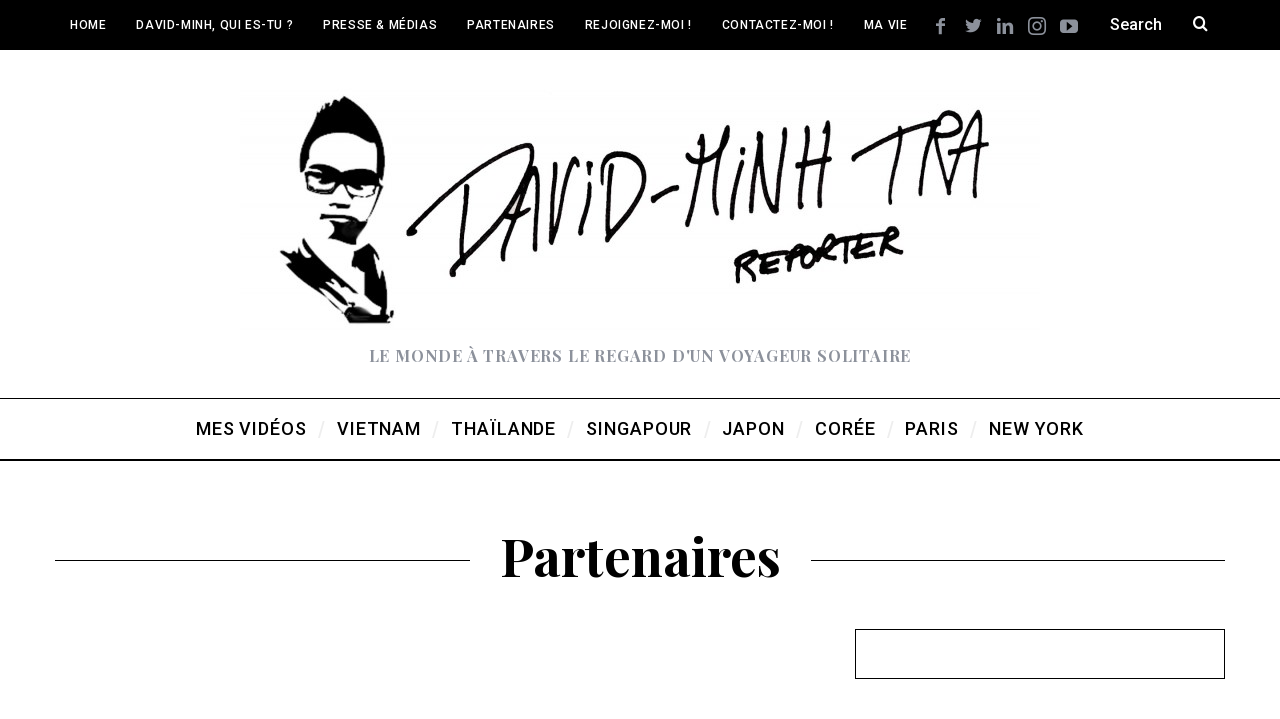

--- FILE ---
content_type: text/html; charset=UTF-8
request_url: http://davidminhtra.com/partenaires/
body_size: 11553
content:
<!DOCTYPE html>
<!--[if lt IE 9]><html lang="fr-FR" class="oldie"><![endif]-->
<!--[if (gte IE 9) | !(IE)]><!--><html lang="fr-FR" class="modern"><!--<![endif]-->
<head>
<meta charset="UTF-8" />
<meta name="viewport" content="width=device-width, initial-scale=1" />
<!--[if IE]><meta http-equiv='X-UA-Compatible' content='IE=edge,chrome=1'><![endif]-->

	<!-- This site is optimized with the Yoast SEO plugin v14.6.1 - https://yoast.com/wordpress/plugins/seo/ -->
	<title>Partenaires - DAVID-MINH TRA</title>
	<meta name="robots" content="index, follow" />
	<meta name="googlebot" content="index, follow, max-snippet:-1, max-image-preview:large, max-video-preview:-1" />
	<meta name="bingbot" content="index, follow, max-snippet:-1, max-image-preview:large, max-video-preview:-1" />
	<link rel="canonical" href="http://davidminhtra.com/partenaires/" />
	<meta property="og:locale" content="fr_FR" />
	<meta property="og:type" content="article" />
	<meta property="og:title" content="Partenaires - DAVID-MINH TRA" />
	<meta property="og:description" content="&nbsp; &nbsp; Guide d&#8217;informations touristiques de la ville de Kanazawa. Plein d&#8217;adresses, de conseils et de fichiers à télécharger. La ville a soutenu la..." />
	<meta property="og:url" content="http://davidminhtra.com/partenaires/" />
	<meta property="og:site_name" content="DAVID-MINH TRA" />
	<meta property="article:modified_time" content="2017-02-23T17:14:40+00:00" />
	<meta property="og:image" content="http://davidminhtra.com/wp-content/uploads/2016/06/logo-KANAZAWA-1024x292.jpg" />
	<meta name="twitter:card" content="summary_large_image" />
	<script type="application/ld+json" class="yoast-schema-graph">{"@context":"https://schema.org","@graph":[{"@type":"WebSite","@id":"https://davidminhtra.com/#website","url":"https://davidminhtra.com/","name":"DAVID-MINH TRA","description":"Le monde \u00e0 travers le regard d&#039;un voyageur solitaire","potentialAction":[{"@type":"SearchAction","target":"https://davidminhtra.com/?s={search_term_string}","query-input":"required name=search_term_string"}],"inLanguage":"fr-FR"},{"@type":"ImageObject","@id":"http://davidminhtra.com/partenaires/#primaryimage","inLanguage":"fr-FR","url":"https://davidminhtra.com/wp-content/uploads/2016/06/logo-KANAZAWA.jpg","width":1142,"height":326},{"@type":"WebPage","@id":"http://davidminhtra.com/partenaires/#webpage","url":"http://davidminhtra.com/partenaires/","name":"Partenaires - DAVID-MINH TRA","isPartOf":{"@id":"https://davidminhtra.com/#website"},"primaryImageOfPage":{"@id":"http://davidminhtra.com/partenaires/#primaryimage"},"datePublished":"2016-06-20T17:29:14+00:00","dateModified":"2017-02-23T17:14:40+00:00","inLanguage":"fr-FR","potentialAction":[{"@type":"ReadAction","target":["http://davidminhtra.com/partenaires/"]}]}]}</script>
	<!-- / Yoast SEO plugin. -->


<link rel='dns-prefetch' href='//fonts.googleapis.com' />
<link rel='dns-prefetch' href='//s.w.org' />
<link rel='preconnect' href='https://fonts.gstatic.com' crossorigin />
<link rel="alternate" type="application/rss+xml" title="DAVID-MINH TRA &raquo; Flux" href="https://davidminhtra.com/feed/" />
<link rel="alternate" type="application/rss+xml" title="DAVID-MINH TRA &raquo; Flux des commentaires" href="https://davidminhtra.com/comments/feed/" />
<!-- This site uses the Google Analytics by MonsterInsights plugin v7.11.0 - Using Analytics tracking - https://www.monsterinsights.com/ -->
<script type="text/javascript" data-cfasync="false">
	var mi_version         = '7.11.0';
	var mi_track_user      = true;
	var mi_no_track_reason = '';
	
	var disableStr = 'ga-disable-UA-42957761-1';

	/* Function to detect opted out users */
	function __gaTrackerIsOptedOut() {
		return document.cookie.indexOf(disableStr + '=true') > -1;
	}

	/* Disable tracking if the opt-out cookie exists. */
	if ( __gaTrackerIsOptedOut() ) {
		window[disableStr] = true;
	}

	/* Opt-out function */
	function __gaTrackerOptout() {
	  document.cookie = disableStr + '=true; expires=Thu, 31 Dec 2099 23:59:59 UTC; path=/';
	  window[disableStr] = true;
	}

	if ( 'undefined' === typeof gaOptout ) {
		function gaOptout() {
			__gaTrackerOptout();
		}
	}
	
	if ( mi_track_user ) {
		(function(i,s,o,g,r,a,m){i['GoogleAnalyticsObject']=r;i[r]=i[r]||function(){
			(i[r].q=i[r].q||[]).push(arguments)},i[r].l=1*new Date();a=s.createElement(o),
			m=s.getElementsByTagName(o)[0];a.async=1;a.src=g;m.parentNode.insertBefore(a,m)
		})(window,document,'script','//www.google-analytics.com/analytics.js','__gaTracker');

		__gaTracker('create', 'UA-42957761-1', 'auto');
		__gaTracker('set', 'forceSSL', true);
		__gaTracker('require', 'displayfeatures');
		__gaTracker('require', 'linkid', 'linkid.js');
		__gaTracker('send','pageview');
	} else {
		console.log( "" );
		(function() {
			/* https://developers.google.com/analytics/devguides/collection/analyticsjs/ */
			var noopfn = function() {
				return null;
			};
			var noopnullfn = function() {
				return null;
			};
			var Tracker = function() {
				return null;
			};
			var p = Tracker.prototype;
			p.get = noopfn;
			p.set = noopfn;
			p.send = noopfn;
			var __gaTracker = function() {
				var len = arguments.length;
				if ( len === 0 ) {
					return;
				}
				var f = arguments[len-1];
				if ( typeof f !== 'object' || f === null || typeof f.hitCallback !== 'function' ) {
					console.log( 'Fonction actuellement pas en cours d’exécution __gaTracker(' + arguments[0] + " ....) parce que vous n’êtes pas suivi·e. " + mi_no_track_reason );
					return;
				}
				try {
					f.hitCallback();
				} catch (ex) {

				}
			};
			__gaTracker.create = function() {
				return new Tracker();
			};
			__gaTracker.getByName = noopnullfn;
			__gaTracker.getAll = function() {
				return [];
			};
			__gaTracker.remove = noopfn;
			window['__gaTracker'] = __gaTracker;
					})();
		}
</script>
<!-- / Google Analytics by MonsterInsights -->
		<script type="text/javascript">
			window._wpemojiSettings = {"baseUrl":"https:\/\/s.w.org\/images\/core\/emoji\/12.0.0-1\/72x72\/","ext":".png","svgUrl":"https:\/\/s.w.org\/images\/core\/emoji\/12.0.0-1\/svg\/","svgExt":".svg","source":{"concatemoji":"http:\/\/davidminhtra.com\/wp-includes\/js\/wp-emoji-release.min.js?ver=5.4.18"}};
			/*! This file is auto-generated */
			!function(e,a,t){var n,r,o,i=a.createElement("canvas"),p=i.getContext&&i.getContext("2d");function s(e,t){var a=String.fromCharCode;p.clearRect(0,0,i.width,i.height),p.fillText(a.apply(this,e),0,0);e=i.toDataURL();return p.clearRect(0,0,i.width,i.height),p.fillText(a.apply(this,t),0,0),e===i.toDataURL()}function c(e){var t=a.createElement("script");t.src=e,t.defer=t.type="text/javascript",a.getElementsByTagName("head")[0].appendChild(t)}for(o=Array("flag","emoji"),t.supports={everything:!0,everythingExceptFlag:!0},r=0;r<o.length;r++)t.supports[o[r]]=function(e){if(!p||!p.fillText)return!1;switch(p.textBaseline="top",p.font="600 32px Arial",e){case"flag":return s([127987,65039,8205,9895,65039],[127987,65039,8203,9895,65039])?!1:!s([55356,56826,55356,56819],[55356,56826,8203,55356,56819])&&!s([55356,57332,56128,56423,56128,56418,56128,56421,56128,56430,56128,56423,56128,56447],[55356,57332,8203,56128,56423,8203,56128,56418,8203,56128,56421,8203,56128,56430,8203,56128,56423,8203,56128,56447]);case"emoji":return!s([55357,56424,55356,57342,8205,55358,56605,8205,55357,56424,55356,57340],[55357,56424,55356,57342,8203,55358,56605,8203,55357,56424,55356,57340])}return!1}(o[r]),t.supports.everything=t.supports.everything&&t.supports[o[r]],"flag"!==o[r]&&(t.supports.everythingExceptFlag=t.supports.everythingExceptFlag&&t.supports[o[r]]);t.supports.everythingExceptFlag=t.supports.everythingExceptFlag&&!t.supports.flag,t.DOMReady=!1,t.readyCallback=function(){t.DOMReady=!0},t.supports.everything||(n=function(){t.readyCallback()},a.addEventListener?(a.addEventListener("DOMContentLoaded",n,!1),e.addEventListener("load",n,!1)):(e.attachEvent("onload",n),a.attachEvent("onreadystatechange",function(){"complete"===a.readyState&&t.readyCallback()})),(n=t.source||{}).concatemoji?c(n.concatemoji):n.wpemoji&&n.twemoji&&(c(n.twemoji),c(n.wpemoji)))}(window,document,window._wpemojiSettings);
		</script>
		<style type="text/css">
img.wp-smiley,
img.emoji {
	display: inline !important;
	border: none !important;
	box-shadow: none !important;
	height: 1em !important;
	width: 1em !important;
	margin: 0 .07em !important;
	vertical-align: -0.1em !important;
	background: none !important;
	padding: 0 !important;
}
</style>
	<link rel='stylesheet' id='sc-style-css'  href='http://davidminhtra.com/wp-content/plugins/shortcodes-indep/css/sc-style.css?ver=5.4.18' type='text/css' media='all' />
<link rel='stylesheet' id='wp-block-library-css'  href='http://davidminhtra.com/wp-includes/css/dist/block-library/style.min.css?ver=5.4.18' type='text/css' media='all' />
<link rel='stylesheet' id='contact-form-7-css'  href='http://davidminhtra.com/wp-content/plugins/contact-form-7/includes/css/styles.css?ver=5.3.2' type='text/css' media='all' />
<link rel='stylesheet' id='main-style-css'  href='http://davidminhtra.com/wp-content/themes/simplemag/style.css?ver=5.4.18' type='text/css' media='all' />
<link rel='stylesheet' id='tablepress-default-css'  href='http://davidminhtra.com/wp-content/plugins/tablepress/css/default.min.css?ver=1.11' type='text/css' media='all' />
<link rel="preload" as="style" href="https://fonts.googleapis.com/css?family=Roboto:500%7CPlayfair%20Display:700&#038;display=swap&#038;ver=1731358943" /><link rel="stylesheet" href="https://fonts.googleapis.com/css?family=Roboto:500%7CPlayfair%20Display:700&#038;display=swap&#038;ver=1731358943" media="print" onload="this.media='all'"><noscript><link rel="stylesheet" href="https://fonts.googleapis.com/css?family=Roboto:500%7CPlayfair%20Display:700&#038;display=swap&#038;ver=1731358943" /></noscript><script type='text/javascript' src='http://davidminhtra.com/wp-includes/js/jquery/jquery.js?ver=1.12.4-wp'></script>
<script type='text/javascript' src='http://davidminhtra.com/wp-includes/js/jquery/jquery-migrate.min.js?ver=1.4.1'></script>
<script type='text/javascript'>
/* <![CDATA[ */
var monsterinsights_frontend = {"js_events_tracking":"true","download_extensions":"doc,pdf,ppt,zip,xls,docx,pptx,xlsx","inbound_paths":"[{\"path\":\"\\\/go\\\/\",\"label\":\"affiliate\"},{\"path\":\"\\\/recommend\\\/\",\"label\":\"affiliate\"}]","home_url":"https:\/\/davidminhtra.com","hash_tracking":"false"};
/* ]]> */
</script>
<script type='text/javascript' src='http://davidminhtra.com/wp-content/plugins/google-analytics-for-wordpress/assets/js/frontend.min.js?ver=7.11.0'></script>
<link rel='https://api.w.org/' href='https://davidminhtra.com/wp-json/' />
<link rel="EditURI" type="application/rsd+xml" title="RSD" href="https://davidminhtra.com/xmlrpc.php?rsd" />
<link rel="wlwmanifest" type="application/wlwmanifest+xml" href="http://davidminhtra.com/wp-includes/wlwmanifest.xml" /> 
<meta name="generator" content="WordPress 5.4.18" />
<link rel='shortlink' href='https://davidminhtra.com/?p=4743' />
<link rel="alternate" type="application/json+oembed" href="https://davidminhtra.com/wp-json/oembed/1.0/embed?url=https%3A%2F%2Fdavidminhtra.com%2Fpartenaires%2F" />
<link rel="alternate" type="text/xml+oembed" href="https://davidminhtra.com/wp-json/oembed/1.0/embed?url=https%3A%2F%2Fdavidminhtra.com%2Fpartenaires%2F&#038;format=xml" />
<meta name="framework" content="Redux 4.1.24" /><meta name="google-site-verification" content="GsEZZMU6vXNLaJQxad8Wmj7M6awqRd7QS76uezBqB-o" /><style type="text/css">
.header .logo{max-width:800px;}
.lines-button .lines, .lines-button .lines:after, .lines-button .lines:before{background:#ffffff;}
.top-strip .search-form input,.top-strip .search-form button,.top-strip .mobile-search-button{color:#ffffff}
.main-menu .sub-links .active-link,
.main-menu .mega-menu-item:hover .item-title a,
.main-menu > ul > .sub-menu-columns > .sub-menu > .sub-links > li > a {color:#ffcc0d;}
.main-menu .sub-menu-two-columns > .sub-menu > .sub-links li a:after {background-color:#ffcc0d;}
.main-menu .posts-loading:after {border-top-color:#ffcc0d;border-bottom-color:#ffcc0d;}
.secondary-menu ul > li:hover > a {color:#ffcc0d;}
.main-menu > ul > .link-arrow > a:after {border-color:transparent transparent #ffcc0d;}
.main-menu > ul > li > .sub-menu {border-top-color:#ffcc0d;}
.main-menu .mega-menu-container .mega-menu-posts-title:hover:after{color:#ffffff;}
.modern .content-over-image-tint .entry-image:before,
.modern .content-over-image-tint.full-width-image:before{opacity:0.1;}
.modern .content-over-image-tint:hover .entry-image:before,
.modern .content-over-image-tint.full-width-image:hover:before,
.modern .content-over-image-tint .gallery-item:not(.slick-active) .entry-image:before{opacity:0.7;}
.sidebar .widget{border-bottom:1px solid #000;}
.footer-sidebar .widget_rss li:after,
.footer-sidebar .widget_pages li:after,
.footer-sidebar .widget_nav_menu li:after,
.footer-sidebar .widget_categories ul li:after,
.footer-sidebar .widget_recent_entries li:after,
.footer-sidebar .widget_recent_comments li:after{background-color:#585b61;}
.entry-title {text-transform:capitalize;}
.title-with-sep{background:url("http://davidminhtra.com/wp-content/themes/simplemag/images/section-header.png") repeat-x 0 50%;}
@media only screen and (min-width: 960px) {.full-width-media .gallery-carousel,.full-width-media .gallery-carousel .gallery-item{height:580px;}}
</style>
<link rel="icon" href="https://davidminhtra.com/wp-content/uploads/2020/07/cropped-logo-dmt-512x512-32x32.jpg" sizes="32x32" />
<link rel="icon" href="https://davidminhtra.com/wp-content/uploads/2020/07/cropped-logo-dmt-512x512-192x192.jpg" sizes="192x192" />
<link rel="apple-touch-icon" href="https://davidminhtra.com/wp-content/uploads/2020/07/cropped-logo-dmt-512x512-180x180.jpg" />
<meta name="msapplication-TileImage" content="https://davidminhtra.com/wp-content/uploads/2020/07/cropped-logo-dmt-512x512-270x270.jpg" />
<style id="ti_option-dynamic-css" title="dynamic-css" class="redux-options-output">.menu-item a, .entry-meta, .see-more span, .read-more, .read-more-link, .nav-title, .related-posts-tabs li a, #submit, input, textarea, .copyright, .copyright a{font-family:Roboto;font-weight:500;font-style:normal;font-display:swap;}.secondary-menu > ul > li{font-size:12px;font-display:swap;}.main-menu > ul > li{font-size:18px;font-display:swap;}h1, h2, h3, h4, h5, h6, .main-menu .item-title a, .widget_pages, .widget_categories, .widget_nav_menu, .tagline, .sub-title, .entry-note, .manual-excerpt, .single-post.ltr:not(.woocommerce) .entry-content > p:first-of-type:first-letter, .sc-dropcap, .single-author-box .vcard, .comment-author, .comment-meta, .comment-reply-link, #respond label, #wp-calendar tbody, .latest-reviews .score-line i, .score-box .total{font-family:"Playfair Display";font-weight:700;font-style:normal;font-display:swap;}.section-title, .classic-layout .entry-title{font-size:42px;font-display:swap;}.entries .post-item .entry-title, .media-post-item .entry-title{font-size:24px;font-display:swap;}.page-title{font-size:52px;font-display:swap;}body, p{font-family:Georgia, serif;font-weight:normal;font-style:normal;font-display:swap;}.page .entry-content, .single .entry-content, .home-section div.entry-summary{line-height:28px;font-size:18px;font-display:swap;}.score-line, .rating-total-indicator .sides span, .widget_ti_most_commented span{background-color:#ffcc0d;}.comment-list .bypostauthor .avatar, .post-item .content-loading .load-media-content:before, .media-posts .content-loading .load-media-content:before, .post-item .content-loading .load-media-content:after, .media-posts .content-loading .load-media-content:after{border-color:#ffcc0d;}.widget_ti_most_commented span i:before{border-top-color:#ffcc0d;}.score-line span i, .widget_ti_most_commented span i{color:#000000;}#masthead{background-color:#ffffff;}.top-strip, .secondary-menu .sub-menu, .top-strip .search-form input[type="text"], .top-strip .social li ul{background-color:#000000;}.top-strip{border-bottom:0px solid #000;}.secondary-menu a{color:#ffffff;}.secondary-menu a:hover{color:#ffcc0d;}.top-strip .social li a{color:#8c919b;}.main-menu-container,.sticky-active .main-menu-fixed{background-color:#ffffff;}.main-menu > ul > li{color:#000;}.main-menu > ul > li:hover{color:#333;}.main-menu > ul > li > a > span:after{color:#eeeeee;}.main-menu-container{border-top:1px solid #000;}.main-menu-container{border-bottom:2px solid #000;}.main-menu .sub-menu{background-color:#000000;}.main-menu .sub-menu li a, .main-menu .mega-menu-container .mega-menu-posts-title{color:#ffffff;}.main-menu .sub-menu li a:hover, .main-menu .mega-menu-container .mega-menu-posts-title:hover{color:#ffcc0d;}.modern .content-over-image-tint .entry-image:before, .modern .content-over-image-tint.full-width-image:before{background-color:#000000;}.sidebar{border-top:1px solid #000;border-bottom:1px solid #000;border-left:1px solid #000;border-right:1px solid #000;}.slide-dock{background-color:#ffffff;}.slide-dock h3, .slide-dock p{color:#000000;}.slide-dock .entry-meta a, .slide-dock h4 a{color:#000000;}.footer-sidebar, .footer-sidebar .widget_ti_most_commented li a, .footer-sidebar .widget-posts-classic-entries .widget-post-details, .footer-sidebar .widget-slider .widget-post-details .widget-post-category, .footer-sidebar .widget-posts-classic-entries .widget-post-details .widget-post-category, .footer-sidebar .widget-posts-entries .widget-post-item:not(:nth-child(1)) .widget-post-details{background-color:#111111;}.footer-sidebar .widget_ti_latest_comments .comment-text:after{border-bottom-color:#111111;}.footer-sidebar .widget_ti_most_commented span i{color:#111111;}.footer-sidebar .widget h3{color:#ffcc0d;}.footer-sidebar .rating-total-indicator .sides span, .footer-sidebar .widget_ti_most_commented span{background-color:#ffcc0d;}.footer-sidebar .widget_ti_most_commented span i:before{border-top-color:#ffcc0d;}.footer-sidebar, .footer-sidebar button, .footer-sidebar select, .footer-sidebar input,  .footer-sidebar input[type="submit"]{color:#ffffff;}.footer-sidebar input, .footer-sidebar select, .footer-sidebar input[type="submit"]{border-color:#ffffff;}.footer-sidebar .widget_ti_latest_comments .comment-text:before{border-bottom-color:#ffffff;}.footer-sidebar .widget a{color:#8c919b;}.footer-sidebar .widget a:hover{color:#ffcc0d;}.footer-sidebar, .widget-area-2, .widget-area-3, .footer-sidebar .widget{border-top:1px dotted #585b61;border-bottom:1px dotted #585b61;border-left:1px dotted #585b61;border-right:1px dotted #585b61;}.full-width-sidebar{background-color:#f8f8f8;}.full-width-sidebar, .full-width-sidebar a{color:#000000;}.copyright{background-color:#000000;}.copyright, .copyright a{color:#ffffff;}</style><meta data-pso-pv="1.2.1" data-pso-pt="page" data-pso-th="417948f123ca02c9ef602225a956bcea"></head>

<body class="page-template-default page page-id-4743 sm-451 ltr page-partenaires layout-full">

    <section class="no-print top-strip">

        
        <div class="wrapper clearfix">

            
<div class="search-form">
    <form method="get" id="searchform" action="https://davidminhtra.com/" role="search">
        <input type="text" name="s" id="s" value="Search" onfocus="if(this.value=='Search')this.value='';" onblur="if(this.value=='')this.value='Search';" />
        <button type="submit">
            <i class="icomoon-search"></i>
        </button>
    </form>
    
    <div class="mobile-search-button"></div>
</div><ul class="social">
		<li><a href="#" class="icomoon-share social-share-link"></a>
			<ul><li><a href="https://www.facebook.com/davidminhtra" class="icomoon-facebook" target="_blank"></a></li><li><a href="https://twitter.com/davidminhtra" class="icomoon-twitter" target="_blank"></a></li><li><a href="https://www.linkedin.com/in/david-minh-tra-1a6ba39" class="icomoon-linkedin" target="_blank"></a></li><li><a href="https://www.instagram.com/davidminhtra/" class="icomoon-instagram" target="_blank"></a></li><li><a href="https://www.youtube.com/davidminhtra" class="icomoon-youtube" target="_blank"></a></li>		</ul>
		</li>
	</ul>
            
            <nav class="secondary-menu"><ul id="menu-menu-2-en-haut" class="menu"><li id="menu-item-213" class="menu-item menu-item-type-post_type menu-item-object-page menu-item-213"><a href="https://davidminhtra.com/home/">HOME</a></li>
<li id="menu-item-212" class="menu-item menu-item-type-post_type menu-item-object-page menu-item-212"><a href="https://davidminhtra.com/qui-suis-je/">David-Minh, qui es-tu ?</a></li>
<li id="menu-item-224" class="menu-item menu-item-type-post_type menu-item-object-page menu-item-224"><a href="https://davidminhtra.com/presse-medias/">Presse &#038; Médias</a></li>
<li id="menu-item-4827" class="menu-item menu-item-type-post_type menu-item-object-page current-menu-item page_item page-item-4743 current_page_item menu-item-4827"><a href="https://davidminhtra.com/partenaires/" aria-current="page">Partenaires</a></li>
<li id="menu-item-616" class="menu-item menu-item-type-post_type menu-item-object-page menu-item-616"><a href="https://davidminhtra.com/rejoignez-moi-sur-les-reseaux-sociaux/">Rejoignez-moi !</a></li>
<li id="menu-item-484" class="menu-item menu-item-type-post_type menu-item-object-page menu-item-484"><a href="https://davidminhtra.com/?page_id=482">Contactez-moi !</a></li>
<li id="menu-item-922" class="menu-item menu-item-type-taxonomy menu-item-object-category menu-item-922"><a href="https://davidminhtra.com/category/ma-vie/">Ma vie</a></li>
</ul></nav>
            <a href="#" id="mobile-menu-toggle" class="lines-button">
                <span class="lines"></span>
            </a>

        </div><!-- .wrapper -->

    </section><!-- .top-strip -->


    <section id="site">

                <div id="pageslide" class="mobiledark"><!-- Sidebar in Mobile View --></div>

        <div class="site-content">

            <header id="masthead" role="banner" class="clearfix">

                                <div id="branding" class="anmtd">
                    <div class="wrapper">
                    
<div class="header header-default">
            <a class="logo" href="https://davidminhtra.com">
            <img src="https://davidminhtra.com/wp-content/uploads/2020/07/signature_logo-e1373672391387.jpg" alt="DAVID-MINH TRA - Le monde à travers le regard d&#039;un voyageur solitaire" width="800" height="259" />
        </a><!-- Logo -->
    
        <span class="tagline">Le monde à travers le regard d&#039;un voyageur solitaire</span>
    </div><!-- .header-default -->                    </div><!-- .wrapper -->
                </div><!-- #branding -->
                
				<div class="no-print anmtd main-menu-container" role="navigation"><nav class="wrapper main-menu"><ul id="menu-mes-videos" class="menu"><li id="menu-item-130" class="menu-item menu-item-type-post_type menu-item-object-page"><a href="https://davidminhtra.com/mes-videos/"><span>Mes vidéos</span></a></li>
<li id="menu-item-2244" class="menu-item menu-item-type-taxonomy menu-item-object-category"><a href="https://davidminhtra.com/category/vietnam/"><span>Vietnam</span></a><div class="sub-menu"><div class="sub-posts"><div class="clearfix mega-menu-container mega-menu-ajax"></div></div></div>
</li>
<li id="menu-item-1047" class="menu-item menu-item-type-taxonomy menu-item-object-category"><a href="https://davidminhtra.com/category/thailande/"><span>Thaïlande</span></a><div class="sub-menu"><div class="sub-posts"><div class="clearfix mega-menu-container mega-menu-ajax"></div></div></div>
</li>
<li id="menu-item-706" class="menu-item menu-item-type-taxonomy menu-item-object-category"><a href="https://davidminhtra.com/category/singapour/"><span>Singapour</span></a><div class="sub-menu"><div class="sub-posts"><div class="clearfix mega-menu-container mega-menu-ajax"></div></div></div>
</li>
<li id="menu-item-181" class="menu-item menu-item-type-taxonomy menu-item-object-category"><a title="le pays des samouraïs" href="https://davidminhtra.com/category/japon/"><span>JAPON</span></a><div class="sub-menu"><div class="sub-posts"><div class="clearfix mega-menu-container mega-menu-ajax"></div></div></div>
</li>
<li id="menu-item-300" class="menu-item menu-item-type-taxonomy menu-item-object-category"><a href="https://davidminhtra.com/category/coree/"><span>Corée</span></a><div class="sub-menu"><div class="sub-posts"><div class="clearfix mega-menu-container mega-menu-ajax"></div></div></div>
</li>
<li id="menu-item-1684" class="menu-item menu-item-type-taxonomy menu-item-object-category"><a href="https://davidminhtra.com/category/paris/"><span>Paris</span></a><div class="sub-menu"><div class="sub-posts"><div class="clearfix mega-menu-container mega-menu-ajax"></div></div></div>
</li>
<li id="menu-item-366" class="menu-item menu-item-type-taxonomy menu-item-object-category"><a href="https://davidminhtra.com/category/new-york/"><span>New York</span></a><div class="sub-menu"><div class="sub-posts"><div class="clearfix mega-menu-container mega-menu-ajax"></div></div></div>
</li>
</ul></nav></div>
                
            </header><!-- #masthead -->
	
	<section id="content" role="main" class="clearfix anmtd">

        
        <div id="post-4743" class="post-4743 page type-page status-publish hentry post-item post-even">

            <div class="page-title wrapper title-with-sep" >
                <header class="entry-header page-header">  
                    <h1 class="entry-title">Partenaires</h1>
                </header>
            </div>
                
        	<div class="wrapper">
    			                <div class="grids">
                    <div class="grid-8 column-1">
                                    
                    						
						<article class="entry-content"><p>&nbsp;</p>
<p style="text-align: center;">
<p>&nbsp;</p>
<p><a href="http://www.kanazawa-tourism.com/french/main/index.php" target="_blank" rel="attachment wp-att-5225"><img class="aligncenter wp-image-5225 size-large" src="http://davidminhtra.com/wp-content/uploads/2016/06/logo-KANAZAWA-1024x292.jpg" alt="logo KANAZAWA" width="690" height="197" srcset="https://davidminhtra.com/wp-content/uploads/2016/06/logo-KANAZAWA-1024x292.jpg 1024w, https://davidminhtra.com/wp-content/uploads/2016/06/logo-KANAZAWA-300x86.jpg 300w, https://davidminhtra.com/wp-content/uploads/2016/06/logo-KANAZAWA-768x219.jpg 768w, https://davidminhtra.com/wp-content/uploads/2016/06/logo-KANAZAWA-600x171.jpg 600w, https://davidminhtra.com/wp-content/uploads/2016/06/logo-KANAZAWA.jpg 1142w" sizes="(max-width: 690px) 100vw, 690px" /></a></p>
<p style="text-align: center;">Guide d&#8217;informations touristiques de la ville de Kanazawa. Plein d&#8217;adresses, de conseils et de fichiers à télécharger. La ville a soutenu la création de la saison 2 de la websérie documentaire &#8221; <a href="https://www.youtube.com/davidminhtra" target="_blank">Japon, qui es-tu ?</a> &#8220;.</p>
<p style="text-align: justify;"><a href="http://nipponrama.com/fr/" target="_blank"><img class="size-full wp-image-4830 aligncenter" src="http://davidminhtra.com/wp-content/uploads/2016/06/Banner-Nipponrama.jpg" alt="Banner-Nipponrama" width="768" height="311" srcset="https://davidminhtra.com/wp-content/uploads/2016/06/Banner-Nipponrama.jpg 768w, https://davidminhtra.com/wp-content/uploads/2016/06/Banner-Nipponrama-300x121.jpg 300w, https://davidminhtra.com/wp-content/uploads/2016/06/Banner-Nipponrama-600x243.jpg 600w" sizes="(max-width: 768px) 100vw, 768px" /></a></p>
<p style="text-align: center;">Excellent Webzine sur la vie au Japon et la culture populaire japonaise. Vous êtes expatrié, touriste, fan ou curieux ? Suivez le guide !</p>
<p style="text-align: justify;"><a href="http://www.quartier-japon.fr/" target="_blank"><img class="size-large wp-image-4837 aligncenter" src="http://davidminhtra.com/wp-content/uploads/2016/06/Logo-quartier-japonV9-1024x367.jpg" alt="Logo-quartier-japonV9" width="690" height="247" srcset="https://davidminhtra.com/wp-content/uploads/2016/06/Logo-quartier-japonV9-1024x367.jpg 1024w, https://davidminhtra.com/wp-content/uploads/2016/06/Logo-quartier-japonV9-300x107.jpg 300w, https://davidminhtra.com/wp-content/uploads/2016/06/Logo-quartier-japonV9-768x275.jpg 768w, https://davidminhtra.com/wp-content/uploads/2016/06/Logo-quartier-japonV9-600x215.jpg 600w, https://davidminhtra.com/wp-content/uploads/2016/06/Logo-quartier-japonV9-1619x580.jpg 1619w" sizes="(max-width: 690px) 100vw, 690px" /></a></p>
<p style="text-align: center;">Quartier Japon : école de japonais, centre culturel et espace événementiel<br />
C&#8217;est une association franco-japonaise, qui se donne pour objectif de présenter la langue et la culture japonaises.</p>
<p style="text-align: center;"> <a href="http://japan-community.com/" target="_blank" rel="attachment wp-att-5219"><img class="aligncenter wp-image-5219 size-full" src="http://davidminhtra.com/wp-content/uploads/2016/06/Japan-Community_.png" alt="Japan Community_" width="800" height="167" srcset="https://davidminhtra.com/wp-content/uploads/2016/06/Japan-Community_.png 800w, https://davidminhtra.com/wp-content/uploads/2016/06/Japan-Community_-300x63.png 300w, https://davidminhtra.com/wp-content/uploads/2016/06/Japan-Community_-768x160.png 768w, https://davidminhtra.com/wp-content/uploads/2016/06/Japan-Community_-600x125.png 600w" sizes="(max-width: 800px) 100vw, 800px" /></a>Un excellent site d&#8217;actualités (culture, économie, politique, société, sports, faits drôles &#8230;) et un espace communautaire (forum, événements liés au Japon, interviews de membres, Guides complets pour les voyageurs et les expatriés, témoignages, conseils et plus).</p>
<p style="text-align: center;"> <span style="color: #ffffff;">_</span></p>
<p style="text-align: center;"><span style="color: #ffffff;">_</span></p>
<p style="text-align: center;"><span style="color: #ffffff;">_</span></p>
<p style="text-align: center;"><span style="color: #ffffff;">_</span></p>
<p style="text-align: center;"><span style="color: #ffffff;">_</span></p>
</article>                    
                                		
                    
<div id="comments" class="single-box comments-area">

	
	
</div><!-- #comments -->                    
    				                    </div><!-- .grid-8 -->
                
                    
<div class="grid-4 column-2 sidebar-fixed">
    <aside class="sidebar" role="complementary">
            </aside><!-- .sidebar -->
</div>
                </div><!-- .grids -->
                            
            </div>

        </div>
    </section><!-- #content -->


        <footer id="footer" class="no-print anmtd" role="contentinfo">

        	
            


<div class="footer-sidebar ">
    <div id="supplementary" class="wrapper clearfix columns col-3">
                <div class="widget-area widget-area-1" role="complementary">
            <div id="ti_featured_posts-2" class="widget widget_ti_featured_posts"><h3>à lire</h3>
		<div class="clearfix widget-slider">
                            <div class="clearfix widget-post-item">
                    <figure class="entry-image">
                        <a href="https://davidminhtra.com/one-more-night-2/">
                                                    <img width="370" height="247" src="https://davidminhtra.com/wp-content/uploads/2025/03/P1100652__modifié-370x247.jpg" class="attachment-rectangle-size size-rectangle-size wp-post-image" alt="Osaka_une nuit de plus" srcset="https://davidminhtra.com/wp-content/uploads/2025/03/P1100652__modifié-370x247.jpg 370w, https://davidminhtra.com/wp-content/uploads/2025/03/P1100652__modifié-270x180.jpg 270w, https://davidminhtra.com/wp-content/uploads/2025/03/P1100652__modifié-570x381.jpg 570w" sizes="(max-width: 370px) 100vw, 370px" />                                                </a>
                    </figure>
                    
                        <div class="widget-post-details">
                             
                            <a class="widget-post-category" href="https://davidminhtra.com/category/japon/">JAPON</a>

                            <h4 class="widget-post-title">
                                <a href="https://davidminhtra.com/one-more-night-2/">
                                    ONE MORE NIGHT&#8230;                                </a>
                            </h4>
                    </div>
                </div>
                            <div class="clearfix widget-post-item">
                    <figure class="entry-image">
                        <a href="https://davidminhtra.com/le-heros-du-train/">
                                                    <img width="370" height="247" src="https://davidminhtra.com/wp-content/uploads/2024/12/P1166439-370x247.jpg" class="attachment-rectangle-size size-rectangle-size wp-post-image" alt="Le héros du train" srcset="https://davidminhtra.com/wp-content/uploads/2024/12/P1166439-370x247.jpg 370w, https://davidminhtra.com/wp-content/uploads/2024/12/P1166439-270x180.jpg 270w, https://davidminhtra.com/wp-content/uploads/2024/12/P1166439-570x381.jpg 570w" sizes="(max-width: 370px) 100vw, 370px" />                                                </a>
                    </figure>
                    
                        <div class="widget-post-details">
                             
                            <a class="widget-post-category" href="https://davidminhtra.com/category/a_lire/">à lire</a>

                            <h4 class="widget-post-title">
                                <a href="https://davidminhtra.com/le-heros-du-train/">
                                    Le héros du train                                </a>
                            </h4>
                    </div>
                </div>
                            <div class="clearfix widget-post-item">
                    <figure class="entry-image">
                        <a href="https://davidminhtra.com/pourquoi-les-murs-japonais-testent-ils-notre-respect/">
                                                    <img width="370" height="247" src="https://davidminhtra.com/wp-content/uploads/2024/11/les-murs-japonais-testent-notre-respect-370x247.jpeg" class="attachment-rectangle-size size-rectangle-size wp-post-image" alt="Les murs japonais testent notre respect" srcset="https://davidminhtra.com/wp-content/uploads/2024/11/les-murs-japonais-testent-notre-respect-370x247.jpeg 370w, https://davidminhtra.com/wp-content/uploads/2024/11/les-murs-japonais-testent-notre-respect-270x180.jpeg 270w, https://davidminhtra.com/wp-content/uploads/2024/11/les-murs-japonais-testent-notre-respect-570x381.jpeg 570w" sizes="(max-width: 370px) 100vw, 370px" />                                                </a>
                    </figure>
                    
                        <div class="widget-post-details">
                             
                            <a class="widget-post-category" href="https://davidminhtra.com/category/a_lire/">à lire</a>

                            <h4 class="widget-post-title">
                                <a href="https://davidminhtra.com/pourquoi-les-murs-japonais-testent-ils-notre-respect/">
                                    Pourquoi les murs japonais testent-ils notre respect ?                                </a>
                            </h4>
                    </div>
                </div>
                            <div class="clearfix widget-post-item">
                    <figure class="entry-image">
                        <a href="https://davidminhtra.com/langoisse-du-genkan-suis-je-encore-un-intrus/">
                                                    <img width="370" height="247" src="https://davidminhtra.com/wp-content/uploads/2024/12/DSC01690-3-370x247.jpg" class="attachment-rectangle-size size-rectangle-size wp-post-image" alt="L’angoisse du genkan : suis-je encore un intrus ?" srcset="https://davidminhtra.com/wp-content/uploads/2024/12/DSC01690-3-370x247.jpg 370w, https://davidminhtra.com/wp-content/uploads/2024/12/DSC01690-3-270x180.jpg 270w, https://davidminhtra.com/wp-content/uploads/2024/12/DSC01690-3-570x381.jpg 570w" sizes="(max-width: 370px) 100vw, 370px" />                                                </a>
                    </figure>
                    
                        <div class="widget-post-details">
                             
                            <a class="widget-post-category" href="https://davidminhtra.com/category/a_lire/">à lire</a>

                            <h4 class="widget-post-title">
                                <a href="https://davidminhtra.com/langoisse-du-genkan-suis-je-encore-un-intrus/">
                                    L’angoisse du genkan : suis-je encore un intrus ?                                </a>
                            </h4>
                    </div>
                </div>
                            <div class="clearfix widget-post-item">
                    <figure class="entry-image">
                        <a href="https://davidminhtra.com/un-moment-de-victoire-pour-moi-ici-a-tokyo/">
                                                    <img width="370" height="247" src="https://davidminhtra.com/wp-content/uploads/2022/08/IMG_2219-370x247.jpg" class="attachment-rectangle-size size-rectangle-size wp-post-image" alt="David-Minh TRA à Shinjuku Tokyo" srcset="https://davidminhtra.com/wp-content/uploads/2022/08/IMG_2219-370x247.jpg 370w, https://davidminhtra.com/wp-content/uploads/2022/08/IMG_2219-270x180.jpg 270w, https://davidminhtra.com/wp-content/uploads/2022/08/IMG_2219-570x381.jpg 570w" sizes="(max-width: 370px) 100vw, 370px" />                                                </a>
                    </figure>
                    
                        <div class="widget-post-details">
                             
                            <a class="widget-post-category" href="https://davidminhtra.com/category/japon/">JAPON</a>

                            <h4 class="widget-post-title">
                                <a href="https://davidminhtra.com/un-moment-de-victoire-pour-moi-ici-a-tokyo/">
                                    Un moment de victoire pour moi ici à Tokyo                                </a>
                            </h4>
                    </div>
                </div>
                            <div class="clearfix widget-post-item">
                    <figure class="entry-image">
                        <a href="https://davidminhtra.com/retour-dexperience-sur-une-etape-de-ma-vie-a-tokyo-au-japon/">
                                                    <img width="370" height="247" src="https://davidminhtra.com/wp-content/uploads/2021/03/IMG_1526-2-370x247.jpg" class="attachment-rectangle-size size-rectangle-size wp-post-image" alt="David-Minh TRA France Japon" srcset="https://davidminhtra.com/wp-content/uploads/2021/03/IMG_1526-2-370x247.jpg 370w, https://davidminhtra.com/wp-content/uploads/2021/03/IMG_1526-2-270x180.jpg 270w, https://davidminhtra.com/wp-content/uploads/2021/03/IMG_1526-2-570x381.jpg 570w" sizes="(max-width: 370px) 100vw, 370px" />                                                </a>
                    </figure>
                    
                        <div class="widget-post-details">
                             
                            <a class="widget-post-category" href="https://davidminhtra.com/category/mes-videos/exemple/">exemple</a>

                            <h4 class="widget-post-title">
                                <a href="https://davidminhtra.com/retour-dexperience-sur-une-etape-de-ma-vie-a-tokyo-au-japon/">
                                    Retour d’expérience sur une étape de ma vie à Tokyo au Japon                                </a>
                            </h4>
                    </div>
                </div>
                            <div class="clearfix widget-post-item">
                    <figure class="entry-image">
                        <a href="https://davidminhtra.com/je-vous-donne-des-news-sur-ma-vie-a-tokyo-je-viens-de-franchir-une-etape/">
                                                    <img width="370" height="247" src="https://davidminhtra.com/wp-content/uploads/2021/01/mes-cours-de-japonais-à-Tokyo-2021-370x247.jpg" class="attachment-rectangle-size size-rectangle-size wp-post-image" alt="mes cours de japonais à Tokyo 2021" srcset="https://davidminhtra.com/wp-content/uploads/2021/01/mes-cours-de-japonais-à-Tokyo-2021-370x247.jpg 370w, https://davidminhtra.com/wp-content/uploads/2021/01/mes-cours-de-japonais-à-Tokyo-2021-270x180.jpg 270w, https://davidminhtra.com/wp-content/uploads/2021/01/mes-cours-de-japonais-à-Tokyo-2021-570x381.jpg 570w" sizes="(max-width: 370px) 100vw, 370px" />                                                </a>
                    </figure>
                    
                        <div class="widget-post-details">
                             
                            <a class="widget-post-category" href="https://davidminhtra.com/category/mes-videos/exemple/">exemple</a>

                            <h4 class="widget-post-title">
                                <a href="https://davidminhtra.com/je-vous-donne-des-news-sur-ma-vie-a-tokyo-je-viens-de-franchir-une-etape/">
                                    Je vous donne des NEWS sur ma vie à Tokyo : je viens de franchir une étape.                                </a>
                            </h4>
                    </div>
                </div>
                            <div class="clearfix widget-post-item">
                    <figure class="entry-image">
                        <a href="https://davidminhtra.com/la-valeur-des-acquis-quon-a-perdu-lorsquon-doit-tout-reconstruire-a-tokyo/">
                                                    <img width="370" height="247" src="https://davidminhtra.com/wp-content/uploads/2021/01/IMG_7153-370x247.jpg" class="attachment-rectangle-size size-rectangle-size wp-post-image" alt="La valeur des acquis" srcset="https://davidminhtra.com/wp-content/uploads/2021/01/IMG_7153-370x247.jpg 370w, https://davidminhtra.com/wp-content/uploads/2021/01/IMG_7153-270x180.jpg 270w, https://davidminhtra.com/wp-content/uploads/2021/01/IMG_7153-570x381.jpg 570w" sizes="(max-width: 370px) 100vw, 370px" />                                                </a>
                    </figure>
                    
                        <div class="widget-post-details">
                             
                            <a class="widget-post-category" href="https://davidminhtra.com/category/japon/">JAPON</a>

                            <h4 class="widget-post-title">
                                <a href="https://davidminhtra.com/la-valeur-des-acquis-quon-a-perdu-lorsquon-doit-tout-reconstruire-a-tokyo/">
                                    La valeur des acquis qu&#8217;on a perdus lorsqu&#8217;on doit tout reconstruire à Tokyo                                </a>
                            </h4>
                    </div>
                </div>
                            <div class="clearfix widget-post-item">
                    <figure class="entry-image">
                        <a href="https://davidminhtra.com/koh-lanta-revelateur-de-tout-ce-qui-a-de-plus-sale-chez-lhumain/">
                                                    <img width="370" height="247" src="https://davidminhtra.com/wp-content/uploads/2020/11/koh-lanta-370x247.jpg" class="attachment-rectangle-size size-rectangle-size wp-post-image" alt="KOH LANTA, RÉVÉLATEUR DE TOUT CE QU&#039;IL Y A DE PLUS SALE CHEZ L&#039;HUMAIN" srcset="https://davidminhtra.com/wp-content/uploads/2020/11/koh-lanta-370x247.jpg 370w, https://davidminhtra.com/wp-content/uploads/2020/11/koh-lanta-270x180.jpg 270w, https://davidminhtra.com/wp-content/uploads/2020/11/koh-lanta-570x381.jpg 570w" sizes="(max-width: 370px) 100vw, 370px" />                                                </a>
                    </figure>
                    
                        <div class="widget-post-details">
                             
                            <a class="widget-post-category" href="https://davidminhtra.com/category/ma-vie/">Ma vie</a>

                            <h4 class="widget-post-title">
                                <a href="https://davidminhtra.com/koh-lanta-revelateur-de-tout-ce-qui-a-de-plus-sale-chez-lhumain/">
                                    KOH LANTA, RÉVÉLATEUR DE TOUT CE QU&#8217;IL Y A DE PLUS SALE CHEZ L&#8217;HUMAIN                                </a>
                            </h4>
                    </div>
                </div>
                        		</div>

        </div><div id="ti-about-site-2" class="widget widget_ti-about-site"><h3>A propos du site</h3><img src="http://davidminhtra.com/wp-content/uploads/2013/07/logo-jaune-footer.jpg" alt="DAVID-MINH TRA" /><div class=""><p>Blog dédié à mon activité de reporter. Je vous partage mes expériences de voyage autour du monde avec mes vidéos et mes photos prises sur le vif. </p>
</div><ul class="social clearfix"><li><a href="https://twitter.com/davidminhtra" aria-hidden="true" class="icomoon-twitter" target="_blank"></a></li><li><a href="https://www.facebook.com/pages/David-Minh-TRA-Reporter/208919912483178" aria-hidden="true" class="icomoon-facebook" target="_blank"></a></li><li><a href="https://plus.google.com/101463015235525377197" aria-hidden="true" class="icomoon-google-plus" target="_blank"></a></li><li><a href="http://www.youtube.com/DavidMinhFromFrance" aria-hidden="true" class="icomoon-youtube" target="_blank"></a></li></ul></div>        </div><!-- #first .widget-area -->
            
                <div class="widget-area widget-area-2" role="complementary">
            <div id="ti_latest_posts-2" class="widget widget_ti_latest_posts"><h3>Derniers posts</h3>
            <div class="clearfix entries">
                
                    <div class="clearfix widget-post-item">
                        <figure class="entry-image">
                            <a href="https://davidminhtra.com/le-salaryman-a-la-derive/">
                                                            <img width="370" height="247" src="https://davidminhtra.com/wp-content/uploads/2025/04/459DD1E5-F5F2-4DF1-8FCA-F35A9087C972-370x247.jpg" class="attachment-rectangle-size size-rectangle-size wp-post-image" alt="Le salaryman à la dérive" srcset="https://davidminhtra.com/wp-content/uploads/2025/04/459DD1E5-F5F2-4DF1-8FCA-F35A9087C972-370x247.jpg 370w, https://davidminhtra.com/wp-content/uploads/2025/04/459DD1E5-F5F2-4DF1-8FCA-F35A9087C972-270x180.jpg 270w, https://davidminhtra.com/wp-content/uploads/2025/04/459DD1E5-F5F2-4DF1-8FCA-F35A9087C972-570x381.jpg 570w" sizes="(max-width: 370px) 100vw, 370px" />                                                        </a>
                        </figure>
                        
                        <div class="widget-post-details">
                             
                            <a class="widget-post-category" href="https://davidminhtra.com/category/a_lire/">à lire</a>

                            <h4 class="widget-post-title">
                                <a href="https://davidminhtra.com/le-salaryman-a-la-derive/">
                                    Le salaryman à la dérive                                </a>
                            </h4>
                        </div>
                    </div>

                
                    <div class="clearfix widget-post-item">
                        <figure class="entry-image">
                            <a href="https://davidminhtra.com/one-more-night-2/">
                                                            <img width="370" height="247" src="https://davidminhtra.com/wp-content/uploads/2025/03/P1100652__modifié-370x247.jpg" class="attachment-rectangle-size size-rectangle-size wp-post-image" alt="Osaka_une nuit de plus" srcset="https://davidminhtra.com/wp-content/uploads/2025/03/P1100652__modifié-370x247.jpg 370w, https://davidminhtra.com/wp-content/uploads/2025/03/P1100652__modifié-270x180.jpg 270w, https://davidminhtra.com/wp-content/uploads/2025/03/P1100652__modifié-570x381.jpg 570w" sizes="(max-width: 370px) 100vw, 370px" />                                                        </a>
                        </figure>
                        
                        <div class="widget-post-details">
                             
                            <a class="widget-post-category" href="https://davidminhtra.com/category/japon/">JAPON</a>

                            <h4 class="widget-post-title">
                                <a href="https://davidminhtra.com/one-more-night-2/">
                                    ONE MORE NIGHT&#8230;                                </a>
                            </h4>
                        </div>
                    </div>

                
                    <div class="clearfix widget-post-item">
                        <figure class="entry-image">
                            <a href="https://davidminhtra.com/video-exclusive-iga-ueno-fokus-puzzle/">
                                                            <img src="https://davidminhtra.com/wp-content/uploads/2025/06/affiche-du-film-en-16-9-1080pv2-1024x576.jpg" class="wp-post-image" alt="Protégé : Vidéo exclusive Iga-Ueno Puzzle" />
                                                        </a>
                        </figure>
                        
                        <div class="widget-post-details">
                             
                            <a class="widget-post-category" href="https://davidminhtra.com/category/mes-videos/exemple/">exemple</a>

                            <h4 class="widget-post-title">
                                <a href="https://davidminhtra.com/video-exclusive-iga-ueno-fokus-puzzle/">
                                    Protégé : Vidéo exclusive Iga-Ueno Puzzle                                </a>
                            </h4>
                        </div>
                    </div>

                 
                
                                
            </div>

            </div>        </div><!-- #second .widget-area -->
            
                <div class="widget-area widget-area-3" role="complementary">
            <div id="ti_video_embed-2" class="widget widget_ti_video_embed"><h3>Video star</h3><figure class="video-wrapper"><iframe title="En route pour Kyoto : Documentaire JAPON, qui es-tu ? Saison 1 - épisode 6 (HD)" width="1170" height="658" src="https://www.youtube.com/embed/ABlktqLAMyQ?feature=oembed" frameborder="0" allow="accelerometer; autoplay; clipboard-write; encrypted-media; gyroscope; picture-in-picture; web-share" referrerpolicy="strict-origin-when-cross-origin" allowfullscreen></iframe></figure>        
        <p class="video-title">en route pour Kyoto</p>
            
	    </div><div id="ti_video_embed-3" class="widget widget_ti_video_embed"><h3>Video Bonus</h3><figure class="video-wrapper"><iframe title="JAPON QUI ES-TU ? - La série documentaire en 3 minutes" width="1170" height="658" src="https://www.youtube.com/embed/k67a1TWl9rI?feature=oembed" frameborder="0" allow="accelerometer; autoplay; clipboard-write; encrypted-media; gyroscope; picture-in-picture; web-share" referrerpolicy="strict-origin-when-cross-origin" allowfullscreen></iframe></figure>        
        <p class="video-title">Tour du Japon en 3 minutes</p>
            
	    </div>        </div><!-- #third .widget-area -->
            </div><!-- #supplementary -->
</div>            
            <div class="copyright">
                <div class="wrapper">
                	<div class="grids">
                        <div class="grid-10">
                            Mes news régulières ici <a href="http://www.facebook.com/davidminhtra">Auteur : David-Minh TRA</a>                        </div>
                        <div class="grid-2">
                            <a href="#" class="alignright back-top">Back to top <i class="icomoon-chevron-left"></i></a>
                        </div>
                    </div>
                </div>
            </div>
            
        </footer><!-- #footer -->
    </div><!-- .site-content -->
</section><!-- #site -->
<script type='text/javascript'>
/* <![CDATA[ */
var wpcf7 = {"apiSettings":{"root":"https:\/\/davidminhtra.com\/wp-json\/contact-form-7\/v1","namespace":"contact-form-7\/v1"},"cached":"1"};
/* ]]> */
</script>
<script type='text/javascript' src='http://davidminhtra.com/wp-content/plugins/contact-form-7/includes/js/scripts.js?ver=5.3.2'></script>
<script type='text/javascript' src='http://davidminhtra.com/wp-includes/js/comment-reply.min.js?ver=5.4.18'></script>
<script type='text/javascript' src='http://davidminhtra.com/wp-content/themes/simplemag/js/jquery.assets.js?ver=1.0'></script>
<script type='text/javascript' src='http://davidminhtra.com/wp-content/themes/simplemag/js/jquery.custom.js?ver=1.0'></script>
<script type='text/javascript'>
/* <![CDATA[ */
var ti_async = {"ti_nonce":"df63e1609b","ti_ajax_url":"https:\/\/davidminhtra.com\/wp-admin\/admin-ajax.php"};
/* ]]> */
</script>
<script type='text/javascript' src='http://davidminhtra.com/wp-content/themes/simplemag/js/jquery.async.js?ver=1.0'></script>
<script type='text/javascript' src='http://davidminhtra.com/wp-includes/js/wp-embed.min.js?ver=5.4.18'></script>
</body>
</html>

--- FILE ---
content_type: text/plain
request_url: https://www.google-analytics.com/j/collect?v=1&_v=j102&a=819631778&t=pageview&_s=1&dl=http%3A%2F%2Fdavidminhtra.com%2Fpartenaires%2F&ul=en-us%40posix&dt=Partenaires%20-%20DAVID-MINH%20TRA&sr=1280x720&vp=1280x720&_u=aGBAgUAjCAAAACAAI~&jid=1742907715&gjid=477804620&cid=99636905.1769487666&tid=UA-42957761-1&_gid=1681393910.1769487666&_slc=1&z=1307404439
body_size: -285
content:
2,cG-TKVHS2S83N